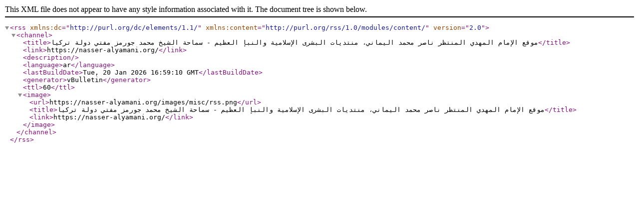

--- FILE ---
content_type: text/xml; charset=UTF-8
request_url: https://nasser-alyamani.org/external.php?s=3d415f84ab52180912d91ec7ea188782&type=RSS2&forumids=126
body_size: 164
content:
<?xml version="1.0" encoding="UTF-8"?>

<rss version="2.0" xmlns:dc="http://purl.org/dc/elements/1.1/" xmlns:content="http://purl.org/rss/1.0/modules/content/">
	<channel>
		<title>موقع الإمام المهدي المنتظر ناصر محمد اليماني، منتديات البشرى الإسلامية والنبإ العظيم - سماحة الشيخ محمد جورمز مفتي دولة تركيا</title>
		<link>https://nasser-alyamani.org/</link>
		<description />
		<language>ar</language>
		<lastBuildDate>Tue, 20 Jan 2026 16:59:10 GMT</lastBuildDate>
		<generator>vBulletin</generator>
		<ttl>60</ttl>
		<image>
			<url>https://nasser-alyamani.org/images/misc/rss.png</url>
			<title>موقع الإمام المهدي المنتظر ناصر محمد اليماني، منتديات البشرى الإسلامية والنبإ العظيم - سماحة الشيخ محمد جورمز مفتي دولة تركيا</title>
			<link>https://nasser-alyamani.org/</link>
		</image>
	</channel>
</rss>
